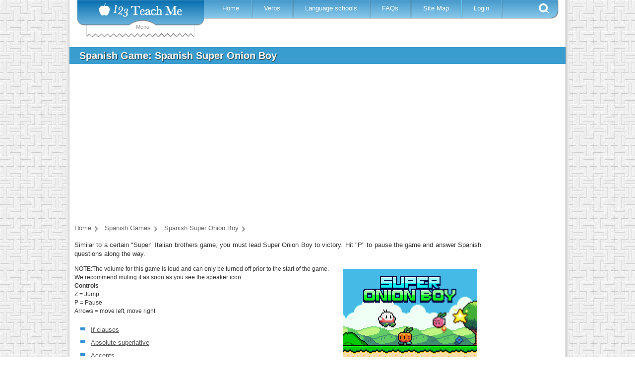

--- FILE ---
content_type: text/html; charset=utf-8
request_url: https://www.google.com/recaptcha/api2/aframe
body_size: 269
content:
<!DOCTYPE HTML><html><head><meta http-equiv="content-type" content="text/html; charset=UTF-8"></head><body><script nonce="_2xKaHD9MDzgn7X9WkJ7Qw">/** Anti-fraud and anti-abuse applications only. See google.com/recaptcha */ try{var clients={'sodar':'https://pagead2.googlesyndication.com/pagead/sodar?'};window.addEventListener("message",function(a){try{if(a.source===window.parent){var b=JSON.parse(a.data);var c=clients[b['id']];if(c){var d=document.createElement('img');d.src=c+b['params']+'&rc='+(localStorage.getItem("rc::a")?sessionStorage.getItem("rc::b"):"");window.document.body.appendChild(d);sessionStorage.setItem("rc::e",parseInt(sessionStorage.getItem("rc::e")||0)+1);localStorage.setItem("rc::h",'1768739227700');}}}catch(b){}});window.parent.postMessage("_grecaptcha_ready", "*");}catch(b){}</script></body></html>